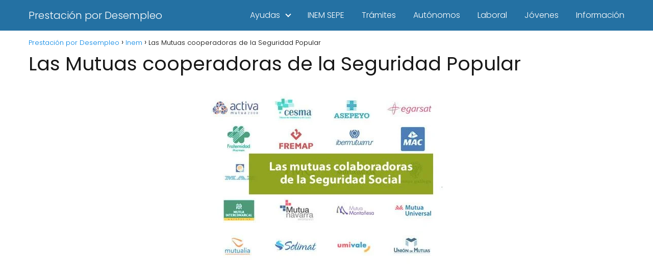

--- FILE ---
content_type: text/html; charset=UTF-8
request_url: https://prestacionpordesempleo.es/las-mutuas-cooperadoras-de-la-seguridad-popular/
body_size: 19059
content:
<!DOCTYPE html>

<html lang="es" >
	
<head>
	
<meta charset="UTF-8">
<meta name="viewport" content="width=device-width, initial-scale=1.0, maximum-scale=2.0">
<meta name='robots' content='index, follow, max-image-preview:large, max-snippet:-1, max-video-preview:-1' />

	<!-- This site is optimized with the Yoast SEO plugin v26.8 - https://yoast.com/product/yoast-seo-wordpress/ -->
	<title>▷ Las Mutuas cooperadoras de la Seguridad Popular ▷【 enero 2026 】</title>
	<link rel="canonical" href="https://prestacionpordesempleo.es/las-mutuas-cooperadoras-de-la-seguridad-popular/" />
	<meta property="og:locale" content="es_ES" />
	<meta property="og:type" content="article" />
	<meta property="og:title" content="▷ Las Mutuas cooperadoras de la Seguridad Popular ▷【 enero 2026 】" />
	<meta property="og:description" content="Los trabajadores frecuentemente son atendidos por las Mutuas de sus compañías, pero&hellip;" />
	<meta property="og:url" content="https://prestacionpordesempleo.es/las-mutuas-cooperadoras-de-la-seguridad-popular/" />
	<meta property="og:site_name" content="Prestación por Desempleo" />
	<meta property="article:published_time" content="2023-10-15T16:24:19+00:00" />
	<meta property="og:image" content="https://prestacionpordesempleo.es/wp-content/uploads/2023/10/Las-Mutuas-cooperadoras-de-la-Seguridad-Popular.jpg" />
	<meta property="og:image:width" content="550" />
	<meta property="og:image:height" content="368" />
	<meta property="og:image:type" content="image/jpeg" />
	<meta name="author" content="Prestaciónpordesempleo.es" />
	<meta name="twitter:card" content="summary_large_image" />
	<meta name="twitter:label1" content="Escrito por" />
	<meta name="twitter:data1" content="Prestaciónpordesempleo.es" />
	<meta name="twitter:label2" content="Tiempo de lectura" />
	<meta name="twitter:data2" content="7 minutos" />
	<script type="application/ld+json" class="yoast-schema-graph">{"@context":"https://schema.org","@graph":[{"@type":"Article","@id":"https://prestacionpordesempleo.es/las-mutuas-cooperadoras-de-la-seguridad-popular/#article","isPartOf":{"@id":"https://prestacionpordesempleo.es/las-mutuas-cooperadoras-de-la-seguridad-popular/"},"author":{"name":"Prestaciónpordesempleo.es","@id":"https://prestacionpordesempleo.es/#/schema/person/26a1b1b872244d0307c0dc117ad1c461"},"headline":"Las Mutuas cooperadoras de la Seguridad Popular","datePublished":"2023-10-15T16:24:19+00:00","mainEntityOfPage":{"@id":"https://prestacionpordesempleo.es/las-mutuas-cooperadoras-de-la-seguridad-popular/"},"wordCount":1403,"commentCount":0,"publisher":{"@id":"https://prestacionpordesempleo.es/#organization"},"image":{"@id":"https://prestacionpordesempleo.es/las-mutuas-cooperadoras-de-la-seguridad-popular/#primaryimage"},"thumbnailUrl":"https://prestacionpordesempleo.es/wp-content/uploads/2023/10/Las-Mutuas-cooperadoras-de-la-Seguridad-Popular.jpg","keywords":["Laboral 2023"],"articleSection":["Inem","Laboral 2023"],"inLanguage":"es","potentialAction":[{"@type":"CommentAction","name":"Comment","target":["https://prestacionpordesempleo.es/las-mutuas-cooperadoras-de-la-seguridad-popular/#respond"]}]},{"@type":"WebPage","@id":"https://prestacionpordesempleo.es/las-mutuas-cooperadoras-de-la-seguridad-popular/","url":"https://prestacionpordesempleo.es/las-mutuas-cooperadoras-de-la-seguridad-popular/","name":"▷ Las Mutuas cooperadoras de la Seguridad Popular ▷【 enero 2026 】","isPartOf":{"@id":"https://prestacionpordesempleo.es/#website"},"primaryImageOfPage":{"@id":"https://prestacionpordesempleo.es/las-mutuas-cooperadoras-de-la-seguridad-popular/#primaryimage"},"image":{"@id":"https://prestacionpordesempleo.es/las-mutuas-cooperadoras-de-la-seguridad-popular/#primaryimage"},"thumbnailUrl":"https://prestacionpordesempleo.es/wp-content/uploads/2023/10/Las-Mutuas-cooperadoras-de-la-Seguridad-Popular.jpg","datePublished":"2023-10-15T16:24:19+00:00","inLanguage":"es","potentialAction":[{"@type":"ReadAction","target":["https://prestacionpordesempleo.es/las-mutuas-cooperadoras-de-la-seguridad-popular/"]}]},{"@type":"ImageObject","inLanguage":"es","@id":"https://prestacionpordesempleo.es/las-mutuas-cooperadoras-de-la-seguridad-popular/#primaryimage","url":"https://prestacionpordesempleo.es/wp-content/uploads/2023/10/Las-Mutuas-cooperadoras-de-la-Seguridad-Popular.jpg","contentUrl":"https://prestacionpordesempleo.es/wp-content/uploads/2023/10/Las-Mutuas-cooperadoras-de-la-Seguridad-Popular.jpg","width":550,"height":368,"caption":"Las Mutuas colaboradoras de la Seguridad Social"},{"@type":"WebSite","@id":"https://prestacionpordesempleo.es/#website","url":"https://prestacionpordesempleo.es/","name":"Prestación por Desempleo","description":"Toda la información sobre la Prestación por Desempleo","publisher":{"@id":"https://prestacionpordesempleo.es/#organization"},"potentialAction":[{"@type":"SearchAction","target":{"@type":"EntryPoint","urlTemplate":"https://prestacionpordesempleo.es/?s={search_term_string}"},"query-input":{"@type":"PropertyValueSpecification","valueRequired":true,"valueName":"search_term_string"}}],"inLanguage":"es"},{"@type":"Organization","@id":"https://prestacionpordesempleo.es/#organization","name":"Prestaciónpordesempleo.es®","url":"https://prestacionpordesempleo.es/","logo":{"@type":"ImageObject","inLanguage":"es","@id":"https://prestacionpordesempleo.es/#/schema/logo/image/","url":"","contentUrl":"","caption":"Prestaciónpordesempleo.es®"},"image":{"@id":"https://prestacionpordesempleo.es/#/schema/logo/image/"}},{"@type":"Person","@id":"https://prestacionpordesempleo.es/#/schema/person/26a1b1b872244d0307c0dc117ad1c461","name":"Prestaciónpordesempleo.es"}]}</script>
	<!-- / Yoast SEO plugin. -->


<link rel="alternate" type="application/rss+xml" title="Prestación por Desempleo &raquo; Feed" href="https://prestacionpordesempleo.es/feed/" />
<link rel="alternate" type="application/rss+xml" title="Prestación por Desempleo &raquo; Feed de los comentarios" href="https://prestacionpordesempleo.es/comments/feed/" />
<link rel="alternate" type="application/rss+xml" title="Prestación por Desempleo &raquo; Comentario Las Mutuas cooperadoras de la Seguridad Popular del feed" href="https://prestacionpordesempleo.es/las-mutuas-cooperadoras-de-la-seguridad-popular/feed/" />
<link rel="alternate" title="oEmbed (JSON)" type="application/json+oembed" href="https://prestacionpordesempleo.es/wp-json/oembed/1.0/embed?url=https%3A%2F%2Fprestacionpordesempleo.es%2Flas-mutuas-cooperadoras-de-la-seguridad-popular%2F" />
<link rel="alternate" title="oEmbed (XML)" type="text/xml+oembed" href="https://prestacionpordesempleo.es/wp-json/oembed/1.0/embed?url=https%3A%2F%2Fprestacionpordesempleo.es%2Flas-mutuas-cooperadoras-de-la-seguridad-popular%2F&#038;format=xml" />
<style id='wp-img-auto-sizes-contain-inline-css' type='text/css'>
img:is([sizes=auto i],[sizes^="auto," i]){contain-intrinsic-size:3000px 1500px}
/*# sourceURL=wp-img-auto-sizes-contain-inline-css */
</style>

<link rel='stylesheet' id='wp-block-library-css' href='https://prestacionpordesempleo.es/wp-includes/css/dist/block-library/style.min.css?ver=6.9' type='text/css' media='all' />
<style id='wp-block-paragraph-inline-css' type='text/css'>
.is-small-text{font-size:.875em}.is-regular-text{font-size:1em}.is-large-text{font-size:2.25em}.is-larger-text{font-size:3em}.has-drop-cap:not(:focus):first-letter{float:left;font-size:8.4em;font-style:normal;font-weight:100;line-height:.68;margin:.05em .1em 0 0;text-transform:uppercase}body.rtl .has-drop-cap:not(:focus):first-letter{float:none;margin-left:.1em}p.has-drop-cap.has-background{overflow:hidden}:root :where(p.has-background){padding:1.25em 2.375em}:where(p.has-text-color:not(.has-link-color)) a{color:inherit}p.has-text-align-left[style*="writing-mode:vertical-lr"],p.has-text-align-right[style*="writing-mode:vertical-rl"]{rotate:180deg}
/*# sourceURL=https://prestacionpordesempleo.es/wp-includes/blocks/paragraph/style.min.css */
</style>
<style id='global-styles-inline-css' type='text/css'>
:root{--wp--preset--aspect-ratio--square: 1;--wp--preset--aspect-ratio--4-3: 4/3;--wp--preset--aspect-ratio--3-4: 3/4;--wp--preset--aspect-ratio--3-2: 3/2;--wp--preset--aspect-ratio--2-3: 2/3;--wp--preset--aspect-ratio--16-9: 16/9;--wp--preset--aspect-ratio--9-16: 9/16;--wp--preset--color--black: #000000;--wp--preset--color--cyan-bluish-gray: #abb8c3;--wp--preset--color--white: #ffffff;--wp--preset--color--pale-pink: #f78da7;--wp--preset--color--vivid-red: #cf2e2e;--wp--preset--color--luminous-vivid-orange: #ff6900;--wp--preset--color--luminous-vivid-amber: #fcb900;--wp--preset--color--light-green-cyan: #7bdcb5;--wp--preset--color--vivid-green-cyan: #00d084;--wp--preset--color--pale-cyan-blue: #8ed1fc;--wp--preset--color--vivid-cyan-blue: #0693e3;--wp--preset--color--vivid-purple: #9b51e0;--wp--preset--gradient--vivid-cyan-blue-to-vivid-purple: linear-gradient(135deg,rgb(6,147,227) 0%,rgb(155,81,224) 100%);--wp--preset--gradient--light-green-cyan-to-vivid-green-cyan: linear-gradient(135deg,rgb(122,220,180) 0%,rgb(0,208,130) 100%);--wp--preset--gradient--luminous-vivid-amber-to-luminous-vivid-orange: linear-gradient(135deg,rgb(252,185,0) 0%,rgb(255,105,0) 100%);--wp--preset--gradient--luminous-vivid-orange-to-vivid-red: linear-gradient(135deg,rgb(255,105,0) 0%,rgb(207,46,46) 100%);--wp--preset--gradient--very-light-gray-to-cyan-bluish-gray: linear-gradient(135deg,rgb(238,238,238) 0%,rgb(169,184,195) 100%);--wp--preset--gradient--cool-to-warm-spectrum: linear-gradient(135deg,rgb(74,234,220) 0%,rgb(151,120,209) 20%,rgb(207,42,186) 40%,rgb(238,44,130) 60%,rgb(251,105,98) 80%,rgb(254,248,76) 100%);--wp--preset--gradient--blush-light-purple: linear-gradient(135deg,rgb(255,206,236) 0%,rgb(152,150,240) 100%);--wp--preset--gradient--blush-bordeaux: linear-gradient(135deg,rgb(254,205,165) 0%,rgb(254,45,45) 50%,rgb(107,0,62) 100%);--wp--preset--gradient--luminous-dusk: linear-gradient(135deg,rgb(255,203,112) 0%,rgb(199,81,192) 50%,rgb(65,88,208) 100%);--wp--preset--gradient--pale-ocean: linear-gradient(135deg,rgb(255,245,203) 0%,rgb(182,227,212) 50%,rgb(51,167,181) 100%);--wp--preset--gradient--electric-grass: linear-gradient(135deg,rgb(202,248,128) 0%,rgb(113,206,126) 100%);--wp--preset--gradient--midnight: linear-gradient(135deg,rgb(2,3,129) 0%,rgb(40,116,252) 100%);--wp--preset--font-size--small: 13px;--wp--preset--font-size--medium: 20px;--wp--preset--font-size--large: 36px;--wp--preset--font-size--x-large: 42px;--wp--preset--spacing--20: 0.44rem;--wp--preset--spacing--30: 0.67rem;--wp--preset--spacing--40: 1rem;--wp--preset--spacing--50: 1.5rem;--wp--preset--spacing--60: 2.25rem;--wp--preset--spacing--70: 3.38rem;--wp--preset--spacing--80: 5.06rem;--wp--preset--shadow--natural: 6px 6px 9px rgba(0, 0, 0, 0.2);--wp--preset--shadow--deep: 12px 12px 50px rgba(0, 0, 0, 0.4);--wp--preset--shadow--sharp: 6px 6px 0px rgba(0, 0, 0, 0.2);--wp--preset--shadow--outlined: 6px 6px 0px -3px rgb(255, 255, 255), 6px 6px rgb(0, 0, 0);--wp--preset--shadow--crisp: 6px 6px 0px rgb(0, 0, 0);}:where(.is-layout-flex){gap: 0.5em;}:where(.is-layout-grid){gap: 0.5em;}body .is-layout-flex{display: flex;}.is-layout-flex{flex-wrap: wrap;align-items: center;}.is-layout-flex > :is(*, div){margin: 0;}body .is-layout-grid{display: grid;}.is-layout-grid > :is(*, div){margin: 0;}:where(.wp-block-columns.is-layout-flex){gap: 2em;}:where(.wp-block-columns.is-layout-grid){gap: 2em;}:where(.wp-block-post-template.is-layout-flex){gap: 1.25em;}:where(.wp-block-post-template.is-layout-grid){gap: 1.25em;}.has-black-color{color: var(--wp--preset--color--black) !important;}.has-cyan-bluish-gray-color{color: var(--wp--preset--color--cyan-bluish-gray) !important;}.has-white-color{color: var(--wp--preset--color--white) !important;}.has-pale-pink-color{color: var(--wp--preset--color--pale-pink) !important;}.has-vivid-red-color{color: var(--wp--preset--color--vivid-red) !important;}.has-luminous-vivid-orange-color{color: var(--wp--preset--color--luminous-vivid-orange) !important;}.has-luminous-vivid-amber-color{color: var(--wp--preset--color--luminous-vivid-amber) !important;}.has-light-green-cyan-color{color: var(--wp--preset--color--light-green-cyan) !important;}.has-vivid-green-cyan-color{color: var(--wp--preset--color--vivid-green-cyan) !important;}.has-pale-cyan-blue-color{color: var(--wp--preset--color--pale-cyan-blue) !important;}.has-vivid-cyan-blue-color{color: var(--wp--preset--color--vivid-cyan-blue) !important;}.has-vivid-purple-color{color: var(--wp--preset--color--vivid-purple) !important;}.has-black-background-color{background-color: var(--wp--preset--color--black) !important;}.has-cyan-bluish-gray-background-color{background-color: var(--wp--preset--color--cyan-bluish-gray) !important;}.has-white-background-color{background-color: var(--wp--preset--color--white) !important;}.has-pale-pink-background-color{background-color: var(--wp--preset--color--pale-pink) !important;}.has-vivid-red-background-color{background-color: var(--wp--preset--color--vivid-red) !important;}.has-luminous-vivid-orange-background-color{background-color: var(--wp--preset--color--luminous-vivid-orange) !important;}.has-luminous-vivid-amber-background-color{background-color: var(--wp--preset--color--luminous-vivid-amber) !important;}.has-light-green-cyan-background-color{background-color: var(--wp--preset--color--light-green-cyan) !important;}.has-vivid-green-cyan-background-color{background-color: var(--wp--preset--color--vivid-green-cyan) !important;}.has-pale-cyan-blue-background-color{background-color: var(--wp--preset--color--pale-cyan-blue) !important;}.has-vivid-cyan-blue-background-color{background-color: var(--wp--preset--color--vivid-cyan-blue) !important;}.has-vivid-purple-background-color{background-color: var(--wp--preset--color--vivid-purple) !important;}.has-black-border-color{border-color: var(--wp--preset--color--black) !important;}.has-cyan-bluish-gray-border-color{border-color: var(--wp--preset--color--cyan-bluish-gray) !important;}.has-white-border-color{border-color: var(--wp--preset--color--white) !important;}.has-pale-pink-border-color{border-color: var(--wp--preset--color--pale-pink) !important;}.has-vivid-red-border-color{border-color: var(--wp--preset--color--vivid-red) !important;}.has-luminous-vivid-orange-border-color{border-color: var(--wp--preset--color--luminous-vivid-orange) !important;}.has-luminous-vivid-amber-border-color{border-color: var(--wp--preset--color--luminous-vivid-amber) !important;}.has-light-green-cyan-border-color{border-color: var(--wp--preset--color--light-green-cyan) !important;}.has-vivid-green-cyan-border-color{border-color: var(--wp--preset--color--vivid-green-cyan) !important;}.has-pale-cyan-blue-border-color{border-color: var(--wp--preset--color--pale-cyan-blue) !important;}.has-vivid-cyan-blue-border-color{border-color: var(--wp--preset--color--vivid-cyan-blue) !important;}.has-vivid-purple-border-color{border-color: var(--wp--preset--color--vivid-purple) !important;}.has-vivid-cyan-blue-to-vivid-purple-gradient-background{background: var(--wp--preset--gradient--vivid-cyan-blue-to-vivid-purple) !important;}.has-light-green-cyan-to-vivid-green-cyan-gradient-background{background: var(--wp--preset--gradient--light-green-cyan-to-vivid-green-cyan) !important;}.has-luminous-vivid-amber-to-luminous-vivid-orange-gradient-background{background: var(--wp--preset--gradient--luminous-vivid-amber-to-luminous-vivid-orange) !important;}.has-luminous-vivid-orange-to-vivid-red-gradient-background{background: var(--wp--preset--gradient--luminous-vivid-orange-to-vivid-red) !important;}.has-very-light-gray-to-cyan-bluish-gray-gradient-background{background: var(--wp--preset--gradient--very-light-gray-to-cyan-bluish-gray) !important;}.has-cool-to-warm-spectrum-gradient-background{background: var(--wp--preset--gradient--cool-to-warm-spectrum) !important;}.has-blush-light-purple-gradient-background{background: var(--wp--preset--gradient--blush-light-purple) !important;}.has-blush-bordeaux-gradient-background{background: var(--wp--preset--gradient--blush-bordeaux) !important;}.has-luminous-dusk-gradient-background{background: var(--wp--preset--gradient--luminous-dusk) !important;}.has-pale-ocean-gradient-background{background: var(--wp--preset--gradient--pale-ocean) !important;}.has-electric-grass-gradient-background{background: var(--wp--preset--gradient--electric-grass) !important;}.has-midnight-gradient-background{background: var(--wp--preset--gradient--midnight) !important;}.has-small-font-size{font-size: var(--wp--preset--font-size--small) !important;}.has-medium-font-size{font-size: var(--wp--preset--font-size--medium) !important;}.has-large-font-size{font-size: var(--wp--preset--font-size--large) !important;}.has-x-large-font-size{font-size: var(--wp--preset--font-size--x-large) !important;}
/*# sourceURL=global-styles-inline-css */
</style>

<style id='classic-theme-styles-inline-css' type='text/css'>
/*! This file is auto-generated */
.wp-block-button__link{color:#fff;background-color:#32373c;border-radius:9999px;box-shadow:none;text-decoration:none;padding:calc(.667em + 2px) calc(1.333em + 2px);font-size:1.125em}.wp-block-file__button{background:#32373c;color:#fff;text-decoration:none}
/*# sourceURL=/wp-includes/css/classic-themes.min.css */
</style>
<link rel='stylesheet' id='contact-form-7-css' href='https://prestacionpordesempleo.es/wp-content/plugins/contact-form-7/includes/css/styles.css?ver=6.1.4' type='text/css' media='all' />
<link rel='stylesheet' id='toc-screen-css' href='https://prestacionpordesempleo.es/wp-content/plugins/table-of-contents-plus/screen.min.css?ver=2411.1' type='text/css' media='all' />
<link rel='stylesheet' id='asap-style-css' href='https://prestacionpordesempleo.es/wp-content/themes/asap/assets/css/main.min.css?ver=03140425' type='text/css' media='all' />
<style id='asap-style-inline-css' type='text/css'>
body {font-family: 'Poppins', sans-serif !important;background: #FFFFFF;font-weight: 300 !important;}h1,h2,h3,h4,h5,h6 {font-family: 'Poppins', sans-serif !important;font-weight: 400;line-height: 1.3;}h1 {color:#181818}h2,h5,h6{color:#181818}h3{color:#181818}h4{color:#181818}.home-categories .article-loop:hover h3,.home-categories .article-loop:hover p {color:#181818 !important;}.grid-container .grid-item h2 {font-family: 'Poppins', sans-serif !important;font-weight: 700;font-size: 25px !important;line-height: 1.3;}.design-3 .grid-container .grid-item h2,.design-3 .grid-container .grid-item h2 {font-size: 25px !important;}.home-categories h2 {font-family: 'Poppins', sans-serif !important;font-weight: 700;font-size: calc(25px - 4px) !important;line-height: 1.3;}.home-categories .featured-post h3 {font-family: 'Poppins', sans-serif !important;font-weight: 700 !important;font-size: 25px !important;line-height: 1.3;}.home-categories .article-loop h3,.home-categories .regular-post h3 {font-family: 'Poppins', sans-serif !important;font-weight: 300 !important;}.home-categories .regular-post h3 {font-size: calc(18px - 1px) !important;}.home-categories .article-loop h3,.design-3 .home-categories .regular-post h3 {font-size: 18px !important;}.article-loop p,.article-loop h2,.article-loop h3,.article-loop h4,.article-loop span.entry-title, .related-posts p,.last-post-sidebar p,.woocommerce-loop-product__title {font-family: 'Poppins', sans-serif !important;font-size: 18px !important;font-weight: 300 !important;}.article-loop-featured p,.article-loop-featured h2,.article-loop-featured h3 {font-family: 'Poppins', sans-serif !important;font-size: 18px !important;font-weight: bold !important;}.article-loop .show-extract p,.article-loop .show-extract span {font-family: 'Poppins', sans-serif !important;font-weight: 300 !important;}.home-categories .content-area .show-extract p {font-size: calc(18px - 2px) !important;}a {color: #0183e4;}.the-content .post-index span,.des-category .post-index span {font-size:18px;}.the-content .post-index li,.the-content .post-index a,.des-category .post-index li,.des-category .post-index a,.comment-respond > p > span > a,.asap-pros-cons-title span,.asap-pros-cons ul li span,.woocommerce #reviews #comments ol.commentlist li .comment-text p,.woocommerce #review_form #respond p,.woocommerce .comment-reply-title,.woocommerce form .form-row label, .woocommerce-page form .form-row label {font-size: calc(18px - 2px);}.content-tags a,.tagcloud a {border:1px solid #0183e4;}.content-tags a:hover,.tagcloud a:hover {color: #0183e499;}p,.the-content ul li,.the-content ol li,.content-wc ul li.content-wc ol li {color: #181818;font-size: 18px;line-height: 1.6;}.comment-author cite,.primary-sidebar ul li a,.woocommerce ul.products li.product .price,span.asap-author,.content-cluster .show-extract span,.home-categories h2 a {color: #181818;}.comment-body p,#commentform input,#commentform textarea{font-size: calc(18px - 2px);}.social-title,.primary-sidebar ul li a {font-size: calc(18px - 3px);}.breadcrumb a,.breadcrumb span,.woocommerce .woocommerce-breadcrumb {font-size: calc(18px - 5px);}.content-footer p,.content-footer li,.content-footer .widget-bottom-area,.search-header input:not([type=submit]):not([type=radio]):not([type=checkbox]):not([type=file]) {font-size: calc(18px - 4px) !important;}.search-header input:not([type=submit]):not([type=radio]):not([type=checkbox]):not([type=file]) {border:1px solid #FFFFFF26 !important;}h1 {font-size: 38px;}.archive .content-loop h1 {font-size: calc(38px - 2px);}.asap-hero h1 {font-size: 32px;}h2 {font-size: 32px;}h3 {font-size: 28px;}h4 {font-size: 23px;}.site-header,#cookiesbox {background: #2471a3;}.site-header-wc a span.count-number {border:1px solid #FFFFFF;}.content-footer {background: #2471a3;}.comment-respond > p,.area-comentarios ol > p,.error404 .content-loop p + p,.search .content-loop .search-home + p {border-bottom:1px solid #2471a3}.home-categories h2:after {background: #2471a3}.pagination a,.nav-links a,.woocommerce #respond input#submit,.woocommerce a.button, .woocommerce button.button,.woocommerce input.button,.woocommerce #respond input#submit.alt,.woocommerce a.button.alt,.woocommerce button.button.alt,.woocommerce input.button.alt,.wpcf7-form input.wpcf7-submit,.woocommerce-pagination .page-numbers a,.woocommerce-pagination .page-numbers span {background: #2471a3;color: #FFFFFF !important;}.woocommerce div.product .woocommerce-tabs ul.tabs li.active {border-bottom: 2px solid #2471a3;}.pagination a:hover,.nav-links a:hover,.woocommerce-pagination .page-numbers a:hover,.woocommerce-pagination .page-numbers span:hover {background: #2471a3B3;}.woocommerce-pagination .page-numbers .current {background: #FFFFFF;color: #181818 !important;}.article-loop a span.entry-title{color:#181818 !important;}.article-loop a:hover p,.article-loop a:hover h2,.article-loop a:hover h3,.article-loop a:hover span.entry-title,.home-categories-h2 h2 a:hover {color: #0183e4 !important;}.article-loop.custom-links a:hover span.entry-title,.asap-loop-horizontal .article-loop a:hover span.entry-title {color: #181818 !important;}#commentform input,#commentform textarea {border: 2px solid #2471a3;font-weight: 300 !important;}.content-loop,.content-loop-design {max-width: 1200px;}.site-header-content,.site-header-content-top {max-width: 1200px;}.content-footer {max-width: calc(1200px - 32px); }.content-footer-social {background: #2471a31A;}.content-single {max-width: 1200px;}.content-page {max-width: 1200px;}.content-wc {max-width: 980px;}.reply a,.go-top {background: #2471a3;color: #FFFFFF;}.reply a {border: 2px solid #2471a3;}#commentform input[type=submit] {background: #2471a3;color: #FFFFFF;}.site-header a,header,header label,.site-name h1 {color: #FFFFFF;}.content-footer a,.content-footer p,.content-footer .widget-area,.content-footer .widget-content-footer-bottom {color: #FFFFFF;}header .line {background: #FFFFFF;}.site-logo img {max-width: 160px;width:100%;}.content-footer .logo-footer img {max-width: 160px;}.search-header {margin-left: 0px;}.primary-sidebar {width:300px;}p.sidebar-title {font-size:calc(18px + 1px);}.comment-respond > p,.area-comentarios ol > p,.asap-subtitle,.asap-subtitle p {font-size:calc(18px + 2px);}.popular-post-sidebar ol a {color:#181818;font-size:calc(18px - 2px);}.popular-post-sidebar ol li:before,.primary-sidebar div ul li:before {border-color: #2471a3;}.search-form input[type=submit] {background:#2471a3;}.search-form {border:2px solid #2471a3;}.sidebar-title:after {background:#2471a3;}.single-nav .nav-prev a:before, .single-nav .nav-next a:before {border-color:#2471a3;}.single-nav a {color:#181818;font-size:calc(18px - 3px);}.the-content .post-index {border-top:2px solid #2471a3;}.the-content .post-index #show-table {color:#0183e4;font-size: calc(18px - 3px);font-weight: 300;}.the-content .post-index .btn-show {font-size: calc(18px - 3px) !important;}.search-header form {width:200px;}.site-header .site-header-wc svg {stroke:#FFFFFF;}.item-featured {color:#FFFFFF;background:#e88330;}.item-new {color:#FFFFFF;background:#e83030;}.asap-style1.asap-popular ol li:before {border:1px solid #181818;}.asap-style2.asap-popular ol li:before {border:2px solid #2471a3;}.category-filters a.checked .checkbox {background-color: #2471a3; border-color: #2471a3;background-image: url('data:image/svg+xml;charset=UTF-8,<svg viewBox="0 0 16 16" fill="%23FFFFFF" xmlns="http://www.w3.org/2000/svg"><path d="M5.5 11.793l-3.646-3.647.708-.707L5.5 10.379l6.646-6.647.708.707-7.354 7.354z"/></svg>');}.category-filters a:hover .checkbox {border-color: #2471a3;}.design-2 .content-area.latest-post-container,.design-3 .regular-posts {grid-template-columns: repeat(3, 1fr);}.checkbox .check-table svg {stroke:#2471a3;}.article-content {height:196px;}.content-thin .content-cluster .article-content {height:160px !important;}.last-post-sidebar .article-content {height: 140px;margin-bottom: 8px}.related-posts .article-content {height: 120px;}.asap-box-design .related-posts .article-content {min-height:120px !important;}.asap-box-design .content-thin .content-cluster .article-content {heigth:160px !important;min-height:160px !important;}@media (max-width:1050px) { .last-post-sidebar .article-content,.related-posts .article-content {height: 150px !important}}@media (max-width: 480px) {.article-content {height: 180px}}@media (min-width:480px){.asap-box-design .article-content:not(.asap-box-design .last-post-sidebar .article-content) {min-height:196px;}.asap-loop-horizontal .content-thin .asap-columns-1 .content-cluster .article-image,.asap-loop-horizontal .content-thin .asap-columns-1 .content-cluster .article-content {height:100% !important;}.asap-loop-horizontal .asap-columns-1 .article-image:not(.asap-loop-horizontal .last-post-sidebar .asap-columns-1 .article-image), .asap-loop-horizontal .asap-columns-1 .article-content:not(.asap-loop-horizontal .last-post-sidebar .asap-columns-1 .article-content) {height:100% !important;}.asap-loop-horizontal .asap-columns-2 .article-image,.asap-loop-horizontal .asap-columns-2 .article-content,.asap-loop-horizontal .content-thin .asap-columns-2 .content-cluster .article-image,.asap-loop-horizontal .content-thin .asap-columns-2 .content-cluster .article-content {min-height:140px !important;height:100% !important;}.asap-loop-horizontal .asap-columns-3 .article-image,.asap-loop-horizontal .asap-columns-3 .article-content,.asap-loop-horizontal .content-thin .asap-columns-3 .content-cluster .article-image,.asap-loop-horizontal .content-thin .asap-columns-3 .content-cluster .article-content {min-height:120px !important;height:100% !important;}.asap-loop-horizontal .asap-columns-4 .article-image,.asap-loop-horizontal .asap-columns-4 .article-content,.asap-loop-horizontal .content-thin .asap-columns-4 .content-cluster .article-image,.asap-loop-horizontal .content-thin .asap-columns-4.content-cluster .article-content {min-height:100px !important;height:100% !important;}.asap-loop-horizontal .asap-columns-5 .article-image,.asap-loop-horizontal .asap-columns-5 .article-content,.asap-loop-horizontal .content-thin .asap-columns-5 .content-cluster .article-image,.asap-loop-horizontal .content-thin .asap-columns-5 .content-cluster .article-content {min-height:90px !important;height:100% !important;}}.article-loop .article-image,.article-loop a p,.article-loop img,.article-image-featured,input,textarea,a { transition:all .2s; }.article-loop:hover .article-image,.article-loop:hover img{transform:scale(1.05) }@media(max-width: 480px) {h1, .archive .content-loop h1 {font-size: calc(38px - 8px);}.asap-hero h1 {font-size: calc(32px - 8px);}h2 {font-size: calc(32px - 4px);}h3 {font-size: calc(28px - 4px);}}@media(min-width:1050px) {.content-thin {width: calc(95% - 300px);}#menu>ul {font-size: calc(18px - 2px);} #menu ul .menu-item-has-children:after {border: solid #FFFFFF;border-width: 0 2px 2px 0;}}@media(max-width:1050px) {#menu ul li .sub-menu li a:hover { color:#0183e4 !important;}#menu ul>li ul>li>a{font-size: calc(18px - 2px);}} .asap-box-design .last-post-sidebar .article-content { min-height:140px;}.asap-box-design .last-post-sidebar .article-loop {margin-bottom:.85rem !important;} .asap-box-design .last-post-sidebar article:last-child { margin-bottom:2rem !important;}.asap-date-loop {font-size: calc(18px - 5px) !important;text-align:center;}.the-content h2:before,.the-content h2 span:before {margin-top: -70px;height: 70px; }.content-footer .widget-area {padding-right:2rem;}footer {background: #2471a3;}.content-footer {padding:20px;}.content-footer p.widget-title {margin-bottom:10px;}.content-footer .logo-footer {width:100%;align-items:flex-start;}.content-footer-social {width: 100%;}.content-single,content-page {margin-bottom:2rem;}.content-footer-social > div {max-width: calc(1200px - 32px);margin:0 auto;}.content-footer .widget-bottom-area {margin-top:1.25rem;}.content-footer .widget-bottom-title {display: none;}@media (min-width:1050px) {.content-footer {padding:30px 0;}.content-footer .logo-footer {margin:0 1rem 0 0 !important;padding-right:2rem !important;}}@media (max-width:1050px) {.content-footer .logo-footer {margin:0 0 1rem 0 !important;}.content-footer .widget-area {margin-top:2rem !important;}}.search-header input {background:#FFFFFF !important;}.search-header button.s-btn,.search-header input::placeholder {color: #484848 !important;opacity:1 !important;}.search-header button.s-btn:hover {opacity:.7 !important;}.search-header input:not([type=submit]):not([type=radio]):not([type=checkbox]):not([type=file]) {border-color: #FFFFFF !important;}@media(min-width:768px) {.design-1 .grid-container .grid-item.item-2 h2,.design-1 .grid-container .grid-item.item-4 h2 {font-size: calc(25px - 8px) !important;}}@media (max-width: 768px) {.woocommerce ul.products[class*="columns-"] li.product,.woocommerce-page ul.products[class*="columns-"] li.product {width: 50% !important;}}
/*# sourceURL=asap-style-inline-css */
</style>
<script type="text/javascript" src="https://prestacionpordesempleo.es/wp-includes/js/jquery/jquery.min.js?ver=3.7.1" id="jquery-core-js"></script>
<script type="text/javascript" src="https://prestacionpordesempleo.es/wp-includes/js/jquery/jquery-migrate.min.js?ver=3.4.1" id="jquery-migrate-js"></script>

<link rel='shortlink' href='https://prestacionpordesempleo.es/?p=13537' />
<meta name="theme-color" content="#2471a3"><link rel="preload" as="image" href="https://prestacionpordesempleo.es/wp-content/uploads/2023/10/Las-Mutuas-cooperadoras-de-la-Seguridad-Popular.jpg" imagesrcset="https://prestacionpordesempleo.es/wp-content/uploads/2023/10/Las-Mutuas-cooperadoras-de-la-Seguridad-Popular.jpg 550w, https://prestacionpordesempleo.es/wp-content/uploads/2023/10/Las-Mutuas-cooperadoras-de-la-Seguridad-Popular-300x201.jpg 300w" imagesizes="(max-width: 550px) 100vw, 550px" /><style>@font-face {
            font-family: "Poppins";
            font-style: normal;
            font-weight: 300;
            src: local(""),
            url("https://prestacionpordesempleo.es/wp-content/themes/asap/assets/fonts/poppins-300.woff2") format("woff2"),
            url("https://prestacionpordesempleo.es/wp-content/themes/asap/assets/fonts/poppins-300.woff") format("woff");
            font-display: swap;
        } @font-face {
            font-family: "Poppins";
            font-style: normal;
            font-weight: 700;
            src: local(""),
            url("https://prestacionpordesempleo.es/wp-content/themes/asap/assets/fonts/poppins-700.woff2") format("woff2"),
            url("https://prestacionpordesempleo.es/wp-content/themes/asap/assets/fonts/poppins-700.woff") format("woff");
            font-display: swap;
        } @font-face {
            font-family: "Poppins";
            font-style: normal;
            font-weight: 400;
            src: local(""),
            url("https://prestacionpordesempleo.es/wp-content/themes/asap/assets/fonts/poppins-400.woff2") format("woff2"),
            url("https://prestacionpordesempleo.es/wp-content/themes/asap/assets/fonts/poppins-400.woff") format("woff");
            font-display: swap;
        } </style>


    <!-- Schema: Organization -->
    
        <script type="application/ld+json">
    	{"@context":"http:\/\/schema.org","@type":"Organization","name":"Prestaci\u00f3n por Desempleo","alternateName":"Toda la informaci\u00f3n sobre la Prestaci\u00f3n por Desempleo","url":"https:\/\/prestacionpordesempleo.es"}    </script>
    

    <!-- Schema: Article -->
                    <script type="application/ld+json">
            {"@context":"https:\/\/schema.org","@type":"Article","mainEntityOfPage":{"@type":"WebPage","@id":"https:\/\/prestacionpordesempleo.es\/las-mutuas-cooperadoras-de-la-seguridad-popular\/"},"headline":"Las Mutuas cooperadoras de la Seguridad Popular","image":{"@type":"ImageObject","url":"https:\/\/prestacionpordesempleo.es\/wp-content\/uploads\/2023\/10\/Las-Mutuas-cooperadoras-de-la-Seguridad-Popular.jpg"},"author":{"@type":"Person","name":"Prestaci\u00f3npordesempleo.es","sameAs":"https:\/\/prestacionpordesempleo.es\/author\/jwebers\/"},"publisher":{"@type":"Organization","name":"Prestaci\u00f3n por Desempleo"},"datePublished":"2023-10-15T18:24:19+02:00","dateModified":"2023-10-15T18:24:19+02:00"}        </script>
    


    <!-- Schema: Search -->
    
    



    <!-- Schema: Video -->
    
<link rel="icon" href="https://prestacionpordesempleo.es/wp-content/uploads/2020/04/cropped-subsidios-de-empleo-32x32.jpg" sizes="32x32" />
<link rel="icon" href="https://prestacionpordesempleo.es/wp-content/uploads/2020/04/cropped-subsidios-de-empleo-192x192.jpg" sizes="192x192" />
<link rel="apple-touch-icon" href="https://prestacionpordesempleo.es/wp-content/uploads/2020/04/cropped-subsidios-de-empleo-180x180.jpg" />
<meta name="msapplication-TileImage" content="https://prestacionpordesempleo.es/wp-content/uploads/2020/04/cropped-subsidios-de-empleo-270x270.jpg" />
</head>
	
<body class="wp-singular single postid-13537 wp-theme-asap">
	
	
	

	
<header class="site-header">

	<div class="site-header-content">
		
				
		
			
		<div class="site-name">
			<a href="https://prestacionpordesempleo.es/">Prestación por Desempleo</a>
		</div>

	

			
			
						
			
		
		

<div>
	
		
	<input type="checkbox" id="btn-menu" />
	
	<label id="nav-icon" for="btn-menu">

		<div class="circle nav-icon">

			<span class="line top"></span>
			<span class="line middle"></span>
			<span class="line bottom"></span>

		</div>
		
	</label>
	
	
	<nav id="menu" itemscope="itemscope" itemtype="http://schema.org/SiteNavigationElement" role="navigation"  >
		
		
		<ul id="menu-superior" class="header-menu"><li id="menu-item-10506" class="menu-item menu-item-type-taxonomy menu-item-object-category menu-item-has-children menu-item-10506"><a href="https://prestacionpordesempleo.es/category/ayudas/" itemprop="url">Ayudas</a>
<ul class="sub-menu">
	<li id="menu-item-10352" class="menu-item menu-item-type-post_type menu-item-object-post menu-item-10352"><a href="https://prestacionpordesempleo.es/subsidio-por-desempleo/" itemprop="url">Subsidio por desempleo</a></li>
	<li id="menu-item-10382" class="menu-item menu-item-type-post_type menu-item-object-post menu-item-10382"><a href="https://prestacionpordesempleo.es/ayudas-extraordinarias-para-desempleados/" itemprop="url">Ayudas extraordinarias a desempleados</a></li>
	<li id="menu-item-10502" class="menu-item menu-item-type-taxonomy menu-item-object-category menu-item-10502"><a href="https://prestacionpordesempleo.es/category/ayudas-publicas-2021/" itemprop="url">Ayudas públicas 2021</a></li>
</ul>
</li>
<li id="menu-item-10503" class="menu-item menu-item-type-taxonomy menu-item-object-category menu-item-10503"><a href="https://prestacionpordesempleo.es/category/inem-2021/" itemprop="url">INEM SEPE</a></li>
<li id="menu-item-10505" class="menu-item menu-item-type-taxonomy menu-item-object-category menu-item-10505"><a href="https://prestacionpordesempleo.es/category/tramites-2021/" itemprop="url">Trámites</a></li>
<li id="menu-item-10504" class="menu-item menu-item-type-taxonomy menu-item-object-category menu-item-10504"><a href="https://prestacionpordesempleo.es/category/autonomos/" itemprop="url">Autónomos</a></li>
<li id="menu-item-10501" class="menu-item menu-item-type-taxonomy menu-item-object-category menu-item-10501"><a href="https://prestacionpordesempleo.es/category/laboral-2021/" itemprop="url">Laboral</a></li>
<li id="menu-item-10508" class="menu-item menu-item-type-taxonomy menu-item-object-category menu-item-10508"><a href="https://prestacionpordesempleo.es/category/jovenes/" itemprop="url">Jóvenes</a></li>
<li id="menu-item-10507" class="menu-item menu-item-type-taxonomy menu-item-object-category menu-item-10507"><a href="https://prestacionpordesempleo.es/category/informacion/" itemprop="url">Información</a></li>
</ul>		
				
	</nav> 
	
</div>					
	</div>
	
</header>



<main class="content-single">
	
			
			
		
					
	<article class="article-full">
				
		
		

	
	
		
		<div role="navigation" aria-label="Breadcrumbs" class="breadcrumb-trail breadcrumbs" itemprop="breadcrumb"><ul class="breadcrumb" itemscope itemtype="http://schema.org/BreadcrumbList"><meta name="numberOfItems" content="3" /><meta name="itemListOrder" content="Ascending" /><li itemprop="itemListElement" itemscope itemtype="http://schema.org/ListItem" class="trail-item trail-begin"><a href="https://prestacionpordesempleo.es/" rel="home" itemprop="item"><span itemprop="name">Prestación por Desempleo</span></a><meta itemprop="position" content="1" /></li><li itemprop="itemListElement" itemscope itemtype="http://schema.org/ListItem" class="trail-item"><a href="https://prestacionpordesempleo.es/category/inem/" itemprop="item"><span itemprop="name">Inem</span></a><meta itemprop="position" content="2" /></li><li itemprop="itemListElement" itemscope itemtype="http://schema.org/ListItem" class="trail-item trail-end"><span itemprop="name">Las Mutuas cooperadoras de la Seguridad Popular</span><meta itemprop="position" content="3" /></li></ul></div>
				    <h1>Las Mutuas cooperadoras de la Seguridad Popular</h1>
		
			
		
		
		
					

	

	
	
	

	
	

	

		
		
		
			
	
	<div class="post-thumbnail"><img width="550" height="368" src="https://prestacionpordesempleo.es/wp-content/uploads/2023/10/Las-Mutuas-cooperadoras-de-la-Seguridad-Popular.jpg" class="attachment-large size-large wp-post-image" alt="Las Mutuas colaboradoras de la Seguridad Social" decoding="async" fetchpriority="high" srcset="https://prestacionpordesempleo.es/wp-content/uploads/2023/10/Las-Mutuas-cooperadoras-de-la-Seguridad-Popular.jpg 550w, https://prestacionpordesempleo.es/wp-content/uploads/2023/10/Las-Mutuas-cooperadoras-de-la-Seguridad-Popular-300x201.jpg 300w" sizes="(max-width: 550px) 100vw, 550px" /></div>

		

	
	<div class="the-content">
	
	<div class='code-block code-block-1' style='margin: 8px auto; text-align: center; display: block; clear: both;'>
<script async src="https://pagead2.googlesyndication.com/pagead/js/adsbygoogle.js"></script>
<!-- cursos inem enlaces -->
<ins class="adsbygoogle"
     style="display:block"
     data-ad-client="ca-pub-6176452662447385"
     data-ad-slot="9480390038"
     data-ad-format="link"
     data-full-width-responsive="true"></ins>
<script>
     (adsbygoogle = window.adsbygoogle || []).push({});
</script></div>
<div class="entry-content" itemprop="text">
<p><strong>Los trabajadores frecuentemente son atendidos por las Mutuas de sus compañías, pero ¿qué son estas mutuas? ¿para qué valen? ¿de qué forma marchan?</strong><br />
<span id="more-26970"></span><br />
 </p>
<div id="ez-toc-container" class="ez-toc-v2_0_56_1 counter-hierarchy ez-toc-counter ez-toc-custom ez-toc-container-direction">
<div class="ez-toc-title-container">
<p class="ez-toc-title ">Contenidos de este producto</p>
<p><span class="ez-toc-title-toggle"></span></div>
<nav>
<ul class="ez-toc-list ez-toc-list-level-1 ">
<li class="ez-toc-page-1 ez-toc-heading-level-2">¿Qué son las mutuas cooperadoras de la Seguridad Popular?</li>
<li class="ez-toc-page-1 ez-toc-heading-level-2">¿Cuáles son las primordiales Mutuas en España?</li>
<li class="ez-toc-page-1 ez-toc-heading-level-2">¿De qué se encargan las Mutuas?</li>
<li class="ez-toc-page-1 ez-toc-heading-level-2">¿Cuál es mi recíproca?</li>
<li class="ez-toc-page-1 ez-toc-heading-level-2">En el caso de reclamar contra ellas, ¿de qué forma lo hago?</li>
<li class="ez-toc-page-1 ez-toc-heading-level-2">¿De qué manera se financian las Mutuas?  ¿quién las controla?</li>
<li class="ez-toc-page-1 ez-toc-heading-level-2">La novedosa administración de la Incapacidad Temporal por la parte de las Mutuas</li>
</ul>
</nav>
</div>
<div class="post-index"><span>Índice</span>															<ol  id="index-table" >
					
																<li>
												<a href="#que_son_las_mutuas_cooperadoras_de_la_seguridad_popular_" title="¿Qué son las mutuas cooperadoras de la Seguridad Popular?">¿Qué son las mutuas cooperadoras de la Seguridad Popular?</a>
																		</li>
																														<li>
												<a href="#cuales_son_las_primordiales_mutuas_en_espa_a_" title="¿Cuáles son las primordiales Mutuas en España?">¿Cuáles son las primordiales Mutuas en España?</a>
																		</li>
																														<li>
												<a href="#de_que_se_encargan_las_mutuas_" title="¿De qué se encargan las Mutuas?">¿De qué se encargan las Mutuas?</a>
																		</li>
																														<li>
												<a href="#cual_es_mi_reciproca_" title="¿Cuál es mi recíproca?">¿Cuál es mi recíproca?</a>
																		</li>
																														<li>
												<a href="#en_el_caso_de_reclamar_contra_ellas_de_que_manera_lo_hago_" title="En el caso de reclamar contra ellas, ¿de qué manera lo hago?">En el caso de reclamar contra ellas, ¿de qué manera lo hago?</a>
																		</li>
																														<li>
												<a href="#de_que_manera_se_financian_las_mutuas_quien_las_controla_" title="¿De qué manera se financian las Mutuas?  ¿quién las controla?">¿De qué manera se financian las Mutuas?  ¿quién las controla?</a>
																		</li>
																														<li>
												<a href="#la_novedosa_administracion_de_la_incapacidad_temporal_por_la_parte_de_las_mutuas" title="La novedosa administración de la Incapacidad Temporal por la parte de las Mutuas">La novedosa administración de la Incapacidad Temporal por la parte de las Mutuas</a>
																		</li>
																																										</li>
																						</ol>
												</div><div class='code-block code-block-3' style='margin: 8px 0; clear: both;'>
<script async src="https://pagead2.googlesyndication.com/pagead/js/adsbygoogle.js"></script>
<!-- cursos inem enlaces -->
<ins class="adsbygoogle"
     style="display:block"
     data-ad-client="ca-pub-6176452662447385"
     data-ad-slot="9480390038"
     data-ad-format="link"
     data-full-width-responsive="true"></ins>
<script>
     (adsbygoogle = window.adsbygoogle || []).push({});
</script></div>
<h2 id="%C2%BFQue_son_las_mutuas_colaboradoras_de_la_Seguridad_Social"><span id="que_son_las_mutuas_cooperadoras_de_la_seguridad_popular_">¿Qué son las mutuas cooperadoras de la Seguridad Popular?</span></h2>
<p> <br />
Las mutuas son asociaciones privadas de hombres de negocios no lucrativo construídas para ayudar con el Centro Nacional de la Seguridad Popular y la Tesorería General de la Seguridad Popular en la administración de ciertas posibilidades de la Seguridad Popular.<br />
 <br />
O sea, son asociaciones que administran por delegación ciertas posibilidades o de los servicios que debería contemplar la Seguridad Popular, siendo ellas las encargadas de contemplar esta administración en lugar de las Entidades Gestoras Públicas.<br />
 <br />
Su origen se remonta a 1900 como uniones de compañías para hacerse cargo de los accidentes de trabajo de sus trabajadores, si bien hoy día vieron aumentadas sensiblemente sus funcionalidades. En la actualidad las mutuas cubren el 98% de los accidentes y anomalías de la salud expertos de las compañías españolas.<br />
 <br />
Pese a ser entes privados, administran elementos y servicios públicos. Como cooperadoras de la Seguridad Popular, tienen la obligación de accionar en toda España.</p>
<p> </p>
<h2 id="%C2%BFCuales_son_las_principales_Mutuas_en_Espana"><span id="cuales_son_las_primordiales_mutuas_en_espa_a_">¿Cuáles son las primordiales Mutuas en España?</span></h2>
<p> <br />
Para hacer una recíproca deben sumarse cuando menos 50 hombres de negocios, que tengan un mínimo de 30.000 trabajadores y un volumen de cotización por contingencias expertos de por lo menos 20.000.000 de euros.<br />
 <br />
Estas mutuas deberán ser autorizadas por el Ministerio de Empleo y Seguridad Popular y también anotadas en el registro pertinente. Su autorización debe ser publicada en el BOE.<br />
 <br />
A las Mutuas, una vez autorizadas, se les asigna un número de número de recíproca cooperadora, que va a deber constar en su denominación. Por servirnos de un ejemplo, FREMAP, Recíproca de Accidentes de Trabajo y Anomalías de la salud Expertos de la Seguridad Popular número 61.<br />
 <br />
La Asociación de Mutuas de Incidente de Trabajo asocia a las mutuas que ya están, entre ellas:<br />
 <br />
ACTIVA MUTUA 2008, CESMA, ASEPEYO, EGARSAT, FRATERNIDAD MUPRESPA, FREMAP, IBERMUTUAMUR, MAC, MAZ, MC MUTUAL, MUTUA BALEAR, MUTUA GALLEGA, MUTUA INTERCOMARCAL, MUTUA NAVARRA, MUTUA MONTAÑESA, MUTUA UNIVERSAL,  MUTUALIA, SOLIMAT, UMIVALE, UNIÓN DE MUTUAS</p>
<p> </p>
<h2 id="%C2%BFDe_que_se_encargan_las_Mutuas"><span id="de_que_se_encargan_las_mutuas_">¿De qué se encargan las Mutuas?</span></h2>
<p> <br />
Más allá de que inicialmente solo cubrían los accidentes de trabajo, transcurrido el tiempo fueron asumiendo paulativamente otras gestiones.<br />
 <br />
Hoy en día las Mutuas tienen funcionalidades en:</p>
<ul>
<li>La administración de las posibilidades económicas y de la asistencia sanitaria, introduciendo la rehabilitación en las bajas médicas por accidentes de trabajo y patologías expertos</li>
<li>La prevención de los accidentes de trabajo y anomalías de la salud de trabajo</li>
<li>La administración de las prestación económicas de las bajas médicas por contingencias recurrentes</li>
<li>La administración de las posibilidades por peligro a lo largo del embarazo o a lo largo de la lactancia natural</li>
<li><span style="color: #333399;">La administración de la prestación por cese de actividad de los autónomos (+info)</span></li>
<li>La administración de la prestación por precaución de inferiores damnificados por cáncer u otra patología grave</li>
</ul>
<p> <br />
Estas posibilidades cubrirán a los trabajadores por cuenta extraña de las compañías socias a la recíproca y a los autónomos adheridos a la recíproca, según los requisitos y la normativa de la Seguridad Popular.<br />
 <br />
Respecto de las contingencias profesiones se ajusta a las Mutuas el saber en un inicio si es una contingencia profesional o común, y en el en caso de ser precisa asistencia sanitaria va a ser llevada a cabo en las instalaciones de la recíproca o a su cargo.</p>
<p> </p>
<div class="loent-contenido_2 loent-target" style="margin-left: auto; margin-right: auto; text-align: center; margin-top: 60px; margin-bottom: 60px; " id="loent-2010276825" data-loent-trackid="96375" data-loent-trackbid="1"><script async src="https://pagead2.googlesyndication.com/pagead/js/adsbygoogle.js?client=ca-pub-8067545985651691" crossorigin="anonymous"></script><br />
<script> </p>
<p></script>
</div>
<h2 id="%C2%BFCual_es_mi_mutua"><span id="cual_es_mi_reciproca_">¿Cuál es mi recíproca?</span></h2>
<p> <br />
Las compañías y los autónomos tienen la posibilidad de seleccionar con qué Recíproca han escogido resguardar los accidentes de trabajo y las anomalías de la salud expertos, la incapacidad temporal y la prestación por cese actividad .  Comunmente la decisión de la Recíproca se hace en el instante de darse de alta en la Tesorería General de la Seguridad  Popular.<br />
 <br />
Las compañías suscribirán un convenio, al paso que los autónomos una adhesión, que van a durar un año, y se marchan prorrogando.<br />
 <br />
Los trabajadores autónomos del mar, tienen mucho más opciones para escoger si contemplar estas contingencias por medio de una recíproca o del Centro Popular de la Marina.<br />
 <br />
Para comprender cuál es la Recíproca que tiene asignada, el trabajador por cuenta extraña deberá preguntar a su empresario como es la recíproca contratada para de esta forma saberlo a efectos de probables bajas o accidentes.</p>
<p> </p>
<h2 id="En_caso_de_reclamar_contra_ellas_%C2%BFcomo_lo_hago"><span id="en_el_caso_de_reclamar_contra_ellas_de_que_manera_lo_hago_">En el caso de reclamar contra ellas, ¿de qué manera lo hago?</span></h2>
<p> <br />
En el momento en que no se está según una resolución de una Recíproca que verse sobre posibilidades, va a haber que interponer, en dependencia del caso, reclamación anterior y si esta es desechada, se deberá demandar frente a la jurisdicción popular.<br />
 <br />
En la situacion de estimar recurrir una iniciativa de alta en una baja médica, va a haber un trámite concreto de impugnación de altas médicas.</p>
<p> </p>
<h2 id="%C2%BFComo_se_financian_las_Mutuas_%C2%BFquien_las_controla"><span id="de_que_manera_se_financian_las_mutuas_quien_las_controla_">¿De qué manera se financian las Mutuas?  ¿quién las controla?</span></h2>
<p> <br />
Las Mutuas se financian a través de las cotizaciones por medio de la colaboración con la Tesorería General de la Seguridad Popular, y a través de las inversiones financieras de sus elementos. En la actualidad manejan unos 9.000 millones de euros por medio de estas cotizaciones.<br />
 <br />
Al no tener ánimo de lucro, los desenlaces económicos positivos logrados anualmente se destinan a aumentar diferentes reservas con el objetivo de garantizar que haya fondos más adelante para abonar las posibilidades. Hay múltiples reservas como la de estabilización de contingencias expertos, la de contingencias recurrentes, la de cese de actividad, la de asistencia popular o la reserva complementaria.<br />
 <br />
El control de las Mutuas le corresponde al Ministerio de Empleo y Seguridad Popular, logrando adoptar medidas cautelares en el caso de que sea preciso para garantizar la cobertura de las posibilidades. Además de esto las Mutuas deberán ser auditadas anualmente y en caso de que haya que reclamar responsabilidades, estas van a ser mancomunadas entre los hombres de negocios socios en la recíproca.</p>
<p> </p>
<h2 id="La_nueva_gestion_de_la_Incapacidad_Temporal_por_parte_de_las_Mutuas"><span id="la_novedosa_administracion_de_la_incapacidad_temporal_por_la_parte_de_las_mutuas">La novedosa administración de la Incapacidad Temporal por la parte de las Mutuas</span></h2>
<p> <br />
En la actualidad las Mutuas tienen un papel mucho más importante en las bajas médicas por incapacidad temporal derivada de contingencias recurrentes de los trabajadores de las compañías adheridas a ellas.<br />
 <br />
Las mutuas van a poder admitir la prestación, denegar, suspender, anular y extinguir la prestación por IT. Con lo que van a poder ofrecer ofrecer de alta al trabajador que tengan en cuenta que puede trabajar, si bien el control de las altas y bajas médicas prosigue en último término en los servicios públicos de salud.<br />
 <br />
Además de esto van a poder llevar acciones de rastreo y control de la baja desde el primero de los días, teniendo el trabajador que asistir a todas y cada una de las revisiones a las que sea mencionado.<br />
 <br />
<strong>Contenidos escritos Legales y también información relacionada</strong></p>
<ul>
<li>Ley General de la Seguridad Popular </li>
<li><a target="_blank" title="Ver texto legal" href="https://www.boe.es/diario_boe/txt.php?id=BOE-A-1995-26716" style="text-decoration: none" rel="noopener follow" data-wpel-link="external">Real Decreto 1993/1995</a> por el que se aprueba el Reglamento sobre colaboración de las Mutuas de Accidentes de Trabajo y Patologías Expertos de la Seguridad Popular.</li>
<li><a target="_blank" title="Asociación de Mutuas de Accidentes de Trabajo" href="http://www.amat.es" style="text-decoration: none" rel="noopener follow" data-wpel-link="external">Asociación de Mutuas de Accidentes de Trabajo</a></li>
</ul>
<p> </p>
<div class="loent-ultimas-publicaciones-recomendadas loent-target" style="float: left; margin-top: 10px; margin-bottom: 10px; " id="loent-229658252" data-loent-trackid="95583" data-loent-trackbid="1">
<li><strong>Logra tu certificado digital oficial por videollamada, sin salir de casa</strong></li>
<li><strong>De qué manera enseñar una demanda anónima frente a la Inspección de Trabajo</strong></li>
<li><strong>De qué manera trabajar a tiempo parcial mientras que prosigo cobrando el paro</strong></li>
<li><strong>De qué manera eludir sanciones si andas cobrando el paro y viajas al extranjero</strong></li>
</div></div>
<div class='code-block code-block-2' style='margin: 8px auto; text-align: center; display: block; clear: both;'>
<script async src="https://pagead2.googlesyndication.com/pagead/js/adsbygoogle.js"></script>
<!-- cursos inem enlaces -->
<ins class="adsbygoogle"
     style="display:block"
     data-ad-client="ca-pub-6176452662447385"
     data-ad-slot="9480390038"
     data-ad-format="link"
     data-full-width-responsive="true"></ins>
<script>
     (adsbygoogle = window.adsbygoogle || []).push({});
</script></div>
<!-- CONTENT END 3 -->
				
	
	</div>

	
	
<div id="comentarios" class="area-comentarios">
	
	
		<div id="respond" class="comment-respond">
		<p>Deja una respuesta <small><a rel="nofollow" id="cancel-comment-reply-link" href="/las-mutuas-cooperadoras-de-la-seguridad-popular/#respond" style="display:none;">Cancelar la respuesta</a></small></p><form action="https://prestacionpordesempleo.es/wp-comments-post.php" method="post" id="commentform" class="comment-form"><p class="comment-notes"><span id="email-notes">Tu dirección de correo electrónico no será publicada.</span> <span class="required-field-message">Los campos obligatorios están marcados con <span class="required">*</span></span></p><input placeholder="Nombre *" id="author" name="author" type="text" value="" size="30" required  />
<div class="fields-wrap"><input placeholder="Correo electrónico *" id="email" name="email" type="text" value="" size="30" required  />
<textarea placeholder="Comentario" id="comment" name="comment" cols="45" rows="5" required></textarea><p class="form-submit"><input name="submit" type="submit" id="submit" class="submit" value="Publicar el comentario" /> <input type='hidden' name='comment_post_ID' value='13537' id='comment_post_ID' />
<input type='hidden' name='comment_parent' id='comment_parent' value='0' />
</p><p style="display: none;"><input type="hidden" id="akismet_comment_nonce" name="akismet_comment_nonce" value="a62f2056f4" /></p><p style="display: none !important;" class="akismet-fields-container" data-prefix="ak_"><label>&#916;<textarea name="ak_hp_textarea" cols="45" rows="8" maxlength="100"></textarea></label><input type="hidden" id="ak_js_1" name="ak_js" value="189"/><script>document.getElementById( "ak_js_1" ).setAttribute( "value", ( new Date() ).getTime() );</script></p></form>	</div><!-- #respond -->
	
</div>			
	</article>
	
		
		
</main>

 

	
	

	
	
			
	<div class="footer-breadcrumb">
				
		<div class="breadcrumb-trail breadcrumbs"><ul class="breadcrumb"><li ><a href="https://prestacionpordesempleo.es/" rel="home" itemprop="item"><span itemprop="name">Prestación por Desempleo</span></a></li><li ><a href="https://prestacionpordesempleo.es/category/inem/" itemprop="item"><span itemprop="name">Inem</span></a></li><li ><span itemprop="name">Las Mutuas cooperadoras de la Seguridad Popular</span></li></ul></div>			
	</div>
		
	
	
			
		<span class="go-top"><span>Subir</span><i class="arrow arrow-up"></i></span>
		
	
	
	
	
	<footer>
	
		<div class="content-footer">

			<div class="widget-content-footer">
				
				
								
					<div class="widget-area"><div class="menu-inferior-container"><ul id="menu-inferior" class="menu"><li id="menu-item-10210" class="menu-item menu-item-type-post_type menu-item-object-page menu-item-10210"><a href="https://prestacionpordesempleo.es/politica-de-privacidad/" itemprop="url">Política de privacidad</a></li>
<li id="menu-item-10211" class="menu-item menu-item-type-post_type menu-item-object-page menu-item-10211"><a href="https://prestacionpordesempleo.es/politica-de-cookies/" itemprop="url">Política de Cookies</a></li>
<li id="menu-item-10212" class="menu-item menu-item-type-post_type menu-item-object-page menu-item-10212"><a href="https://prestacionpordesempleo.es/contacto/" itemprop="url">Contacto</a></li>
<li id="menu-item-12257" class="menu-item menu-item-type-post_type menu-item-object-page menu-item-12257"><a href="https://prestacionpordesempleo.es/aviso-legal/" itemprop="url">Aviso Legal</a></li>
</ul></div></div>				
								
								
					<div class="widget-area">
<p>La información que ofrecemos en esta WEB tiene carácter orientativo. Debe confirmarla siempre en la legislación Española y sus Boletines Oficiales, Servicios de información de las Administraciones Públicas o con un asesor legal.</p>
</div>				
								
								
					<div class="widget-area">
<p>Esta web no tiene relación con ninguna Administración Pública, ni local, ni autonómica ni estatal.</p>
</div>				
								
				
			</div>

			
		</div>

	</footer>

	
	
	



	<script type="speculationrules">
{"prefetch":[{"source":"document","where":{"and":[{"href_matches":"/*"},{"not":{"href_matches":["/wp-*.php","/wp-admin/*","/wp-content/uploads/*","/wp-content/*","/wp-content/plugins/*","/wp-content/themes/asap/*","/*\\?(.+)"]}},{"not":{"selector_matches":"a[rel~=\"nofollow\"]"}},{"not":{"selector_matches":".no-prefetch, .no-prefetch a"}}]},"eagerness":"conservative"}]}
</script>
<script type="text/javascript" src="https://prestacionpordesempleo.es/wp-includes/js/comment-reply.min.js?ver=6.9" id="comment-reply-js" async="async" data-wp-strategy="async" fetchpriority="low"></script>
<script type="text/javascript" src="https://prestacionpordesempleo.es/wp-includes/js/dist/hooks.min.js?ver=dd5603f07f9220ed27f1" id="wp-hooks-js"></script>
<script type="text/javascript" src="https://prestacionpordesempleo.es/wp-includes/js/dist/i18n.min.js?ver=c26c3dc7bed366793375" id="wp-i18n-js"></script>
<script type="text/javascript" id="wp-i18n-js-after">
/* <![CDATA[ */
wp.i18n.setLocaleData( { 'text direction\u0004ltr': [ 'ltr' ] } );
//# sourceURL=wp-i18n-js-after
/* ]]> */
</script>
<script type="text/javascript" src="https://prestacionpordesempleo.es/wp-content/plugins/contact-form-7/includes/swv/js/index.js?ver=6.1.4" id="swv-js"></script>
<script type="text/javascript" id="contact-form-7-js-translations">
/* <![CDATA[ */
( function( domain, translations ) {
	var localeData = translations.locale_data[ domain ] || translations.locale_data.messages;
	localeData[""].domain = domain;
	wp.i18n.setLocaleData( localeData, domain );
} )( "contact-form-7", {"translation-revision-date":"2025-12-01 15:45:40+0000","generator":"GlotPress\/4.0.3","domain":"messages","locale_data":{"messages":{"":{"domain":"messages","plural-forms":"nplurals=2; plural=n != 1;","lang":"es"},"This contact form is placed in the wrong place.":["Este formulario de contacto est\u00e1 situado en el lugar incorrecto."],"Error:":["Error:"]}},"comment":{"reference":"includes\/js\/index.js"}} );
//# sourceURL=contact-form-7-js-translations
/* ]]> */
</script>
<script type="text/javascript" id="contact-form-7-js-before">
/* <![CDATA[ */
var wpcf7 = {
    "api": {
        "root": "https:\/\/prestacionpordesempleo.es\/wp-json\/",
        "namespace": "contact-form-7\/v1"
    },
    "cached": 1
};
//# sourceURL=contact-form-7-js-before
/* ]]> */
</script>
<script type="text/javascript" src="https://prestacionpordesempleo.es/wp-content/plugins/contact-form-7/includes/js/index.js?ver=6.1.4" id="contact-form-7-js"></script>
<script type="text/javascript" id="toc-front-js-extra">
/* <![CDATA[ */
var tocplus = {"smooth_scroll":"1","visibility_show":"Mostrar","visibility_hide":"Ocultar","visibility_hide_by_default":"1","width":"Auto","smooth_scroll_offset":"20"};
//# sourceURL=toc-front-js-extra
/* ]]> */
</script>
<script type="text/javascript" src="https://prestacionpordesempleo.es/wp-content/plugins/table-of-contents-plus/front.min.js?ver=2411.1" id="toc-front-js"></script>
<script type="text/javascript" src="https://prestacionpordesempleo.es/wp-content/themes/asap/assets/js/asap.min.js?ver=01170124" id="asap-scripts-js"></script>
<script defer type="text/javascript" src="https://prestacionpordesempleo.es/wp-content/plugins/akismet/_inc/akismet-frontend.js?ver=1763009285" id="akismet-frontend-js"></script>

  </body>
</html>

<!-- Page cached by LiteSpeed Cache 7.7 on 2026-01-23 05:48:46 -->

--- FILE ---
content_type: text/html; charset=utf-8
request_url: https://www.google.com/recaptcha/api2/aframe
body_size: 264
content:
<!DOCTYPE HTML><html><head><meta http-equiv="content-type" content="text/html; charset=UTF-8"></head><body><script nonce="9SjZ7c7tpSuayg7t899QrA">/** Anti-fraud and anti-abuse applications only. See google.com/recaptcha */ try{var clients={'sodar':'https://pagead2.googlesyndication.com/pagead/sodar?'};window.addEventListener("message",function(a){try{if(a.source===window.parent){var b=JSON.parse(a.data);var c=clients[b['id']];if(c){var d=document.createElement('img');d.src=c+b['params']+'&rc='+(localStorage.getItem("rc::a")?sessionStorage.getItem("rc::b"):"");window.document.body.appendChild(d);sessionStorage.setItem("rc::e",parseInt(sessionStorage.getItem("rc::e")||0)+1);localStorage.setItem("rc::h",'1769143715737');}}}catch(b){}});window.parent.postMessage("_grecaptcha_ready", "*");}catch(b){}</script></body></html>